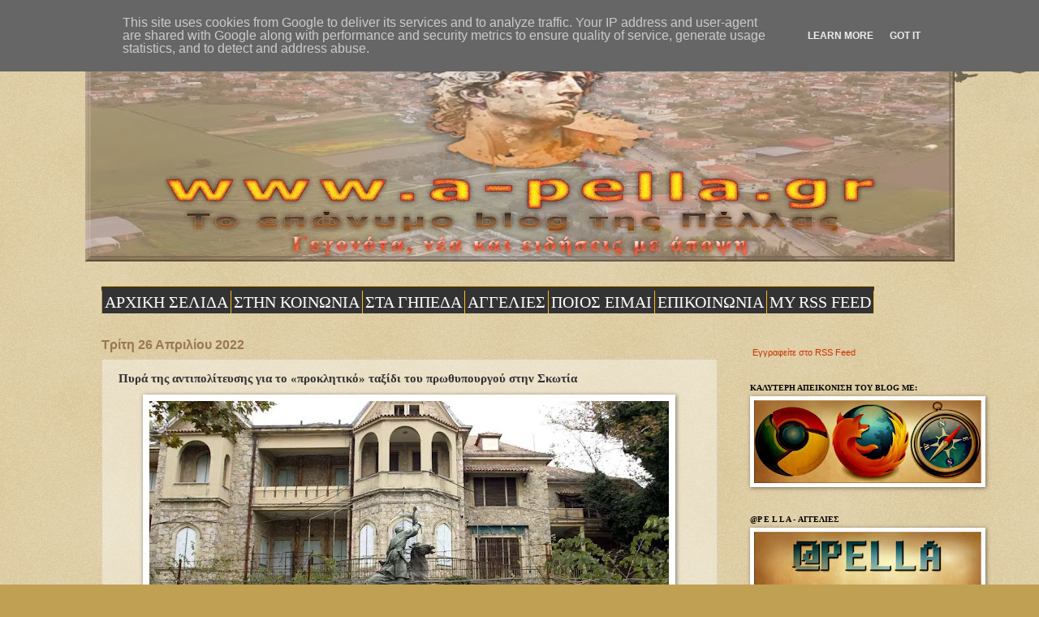

--- FILE ---
content_type: text/html; charset=UTF-8
request_url: https://www.protoselidaefimeridon.gr/customticker.php?category=politikes&width=270&height=305&color=FFFFFF&effect=rain&uri=http%3A%2F%2F&vexcep=%5B%5D
body_size: 1755
content:
<!DOCTYPE html PUBLIC "-//W3C//DTD XHTML 1.0 Transitional//EN" "http://www.w3.org/TR/xhtml1/DTD/xhtml1-transitional.dtd">
<html xmlns="http://www.w3.org/1999/xhtml">
<head>
	<title>Widget efimerides</title>
	<meta http-equiv="Content-Type" content="text/html; charset=utf-8" />
	<meta http-equiv="imagetoolbar" content="no" />
	<meta name="keywords" content="" />
	<meta name="description" content="" />
	<meta name="robots" content="noindex, nofollow">
	<style type="text/css">
		* { margin: 0; outline: none; }
		body {background-color: #FFFFFF;}
		.c { clear: both; }
		#wrapper {  width: 270px; }
		h2 {  font-size: 24px; line-height: 40px; font-weight:bold; color: #adc276; text-shadow: 0 1px 3px #222222; }
		#slider_container_2 { float: left; margin: -10px; 0 0 -10px; padding: 15px; width: 270px;  }
		.SliderName_2 {float: middle;width: 270px;height: 305px;overflow: hidden;}
		.SliderNamePrev_2 {background: url(../img/leftwhite3.png) no-repeat left center;width: 33px;height: 305px;display:block;position: absolute;top: 0;left: 0;text-decoration: none;}
		.SliderNameNext_2 {background: url(../img/rightwhite3.png) no-repeat right center;width: 33px;height: 305px;display: block;position: absolute;top: 0;right: 0;text-decoration: none;}
		.SliderName_2Description {padding: 10px;font-family: Tahoma,Arial,Helvetica;font-size: 14px;line-height: 30px;letter-spacing: 1px;text-align: center;color: #ffffff;text-shadow: 0 1px 3px #000000;}
		#SliderNameNavigation_2 { margin: 0; padding: 10px 0 0 0; height: 16px; text-align: center; overflow-y: hidden; }
		#SliderNameNavigation_2 a:link, #SliderNameNavigation_2 a:active, #SliderNameNavigation_2 a:visited, #SliderNameNavigation_2 a:hover{margin: 0;padding: 0;font-size: 0;line-height: 0;text-decoration: none;}
	</style>
	
	 
	
	<script type="f6983518fe9fd68fb518d933-text/javascript" src="js/sliderman.1.3.6.js"></script>
	
	<!-- Global site tag (gtag.js) - Google Analytics -->
<script async src="https://www.googletagmanager.com/gtag/js?id=UA-19288506-11" type="f6983518fe9fd68fb518d933-text/javascript"></script>
<script type="f6983518fe9fd68fb518d933-text/javascript">
  window.dataLayer = window.dataLayer || [];
  function gtag(){dataLayer.push(arguments);}
  gtag('js', new Date());
  gtag('config', 'UA-19288506-11', { 'anonymize_ip': true });
</script>
</head>
<body>
	<div id="wrapper">
		<div id="examples_outer">
			<div id="slider_container_2">
				<div id="SliderName_2" class="SliderName_2" >
					<a href="https://www.protoselidaefimeridon.gr/politikes/dimokratia/" target="_blank"> <img src="efimerides/260129/mdimokratia.JPG" width="270"/></a><a href="https://www.protoselidaefimeridon.gr/politikes/eleftherostypos/" target="_blank"> <img src="efimerides/260129/meleftherostypos.JPG" width="270"/></a><a href="https://www.protoselidaefimeridon.gr/politikes/tanea/" target="_blank"> <img src="efimerides/260129/mtanea.JPG" width="270"/></a><a href="https://www.protoselidaefimeridon.gr/politikes/makelio/" target="_blank"> <img src="efimerides/260129/mmakelio.JPG" width="270"/></a><a href="https://www.protoselidaefimeridon.gr/politikes/estia/" target="_blank"> <img src="efimerides/260129/mestia.JPG" width="270"/></a><a href="https://www.protoselidaefimeridon.gr/politikes/espresso/" target="_blank"> <img src="efimerides/260129/mespresso.JPG" width="270"/></a><a href="https://www.protoselidaefimeridon.gr/politikes/iefimerida/" target="_blank"> <img src="efimerides/260129/miefimerida.JPG" width="270"/></a><a href="https://www.protoselidaefimeridon.gr/politikes/kathimerini/" target="_blank"> <img src="efimerides/260129/mkathimerini.JPG" width="270"/></a><a href="https://www.protoselidaefimeridon.gr/politikes/kontranews/" target="_blank"> <img src="efimerides/260129/mkontranews.JPG" width="270"/></a><a href="https://www.protoselidaefimeridon.gr/politikes/topontiki/" target="_blank"> <img src="efimerides/260129/mtopontiki.JPG" width="270"/></a><a href="https://www.protoselidaefimeridon.gr/politikes/starpress/" target="_blank"> <img src="efimerides/260129/mstarpress.JPG" width="270"/></a><a href="https://www.protoselidaefimeridon.gr/politikes/rizospastis/" target="_blank"> <img src="efimerides/260129/mrizospastis.JPG" width="270"/></a><a href="https://www.protoselidaefimeridon.gr/politikes/logos/" target="_blank"> <img src="efimerides/260129/mlogos.JPG" width="270"/></a><a href="https://www.protoselidaefimeridon.gr/politikes/political/" target="_blank"> <img src="efimerides/260129/mpolitical.JPG" width="270"/></a><a href="https://www.protoselidaefimeridon.gr/politikes/to-manifesto/" target="_blank"> <img src="efimerides/260129/mto-manifesto.JPG" width="270"/></a><a href="https://www.protoselidaefimeridon.gr/politikes/voice/" target="_blank"> <img src="efimerides/260129/mvoice.JPG" width="270"/></a><a href="https://www.protoselidaefimeridon.gr/politikes/ethnikoskiriks/" target="_blank"> <img src="efimerides/260129/methnikoskiriks.JPG" width="270"/></a><a href="https://www.protoselidaefimeridon.gr/politikes/kivotos-tis-orthodoxias/" target="_blank"> <img src="efimerides/260129/mkivotos-tis-orthodoxias.JPG" width="270"/></a><a href="https://www.protoselidaefimeridon.gr/politikes/apogeumatini/" target="_blank"> <img src="efimerides/260129/mapogeumatini.JPG" width="270"/></a><a href="https://www.protoselidaefimeridon.gr/politikes/eleftheriora/" target="_blank"> <img src="efimerides/260129/meleftheriora.JPG" width="270"/></a> 		 
				</div>				
				<div id="SliderNameNavigation_2"></div>
				<script type="f6983518fe9fd68fb518d933-text/javascript">
					effectsDemo2 = 'rain';
					var demoSlider_2 = Sliderman.slider({container: 'SliderName_2', width: 270, height: 305, effects: effectsDemo2,
						display: {
							autoplay: 3000,
							loading: {background: '#000000', opacity: 0.5, image: 'img/loading.gif'},
							buttons: {hide: true, opacity: 1, prev: {className: 'SliderNamePrev_2', label: ''}, next: {className: 'SliderNameNext_2', label: ''}},
							description: {hide: true, background: '#000000', opacity: 0.4, height: 50, position: 'bottom'},
							navigation: {container: 'SliderNameNavigation_2', label: '<img src="img/clear.gif" />'}
						}
					});
				</script>
				<div class="c"></div>
			</div>
			<div class="c"></div>
		</div>
		<div class="c"></div>
		
	</div>
<script src="/cdn-cgi/scripts/7d0fa10a/cloudflare-static/rocket-loader.min.js" data-cf-settings="f6983518fe9fd68fb518d933-|49" defer></script><script defer src="https://static.cloudflareinsights.com/beacon.min.js/vcd15cbe7772f49c399c6a5babf22c1241717689176015" integrity="sha512-ZpsOmlRQV6y907TI0dKBHq9Md29nnaEIPlkf84rnaERnq6zvWvPUqr2ft8M1aS28oN72PdrCzSjY4U6VaAw1EQ==" data-cf-beacon='{"version":"2024.11.0","token":"d4364b7d3d714d8b8b2d6787283cc7f6","r":1,"server_timing":{"name":{"cfCacheStatus":true,"cfEdge":true,"cfExtPri":true,"cfL4":true,"cfOrigin":true,"cfSpeedBrain":true},"location_startswith":null}}' crossorigin="anonymous"></script>
</body>
</html>

--- FILE ---
content_type: text/html; charset=UTF-8
request_url: https://www.a-pella.gr/b/stats?style=BLACK_TRANSPARENT&timeRange=ALL_TIME&token=APq4FmCWSyp3eWT--pTpqoCjrbdZuBtnfyI4utOT175Ms1kqVEeXzAHLILJ19yqlzblaaEHc59WGMcoHz5t9Is7yX7num5ns8Q
body_size: 41
content:
{"total":6194097,"sparklineOptions":{"backgroundColor":{"fillOpacity":0.1,"fill":"#000000"},"series":[{"areaOpacity":0.3,"color":"#202020"}]},"sparklineData":[[0,78],[1,75],[2,100],[3,78],[4,49],[5,47],[6,47],[7,47],[8,66],[9,78],[10,86],[11,61],[12,63],[13,60],[14,61],[15,59],[16,98],[17,92],[18,83],[19,75],[20,70],[21,58],[22,42],[23,54],[24,49],[25,64],[26,70],[27,75],[28,50],[29,5]],"nextTickMs":97297}